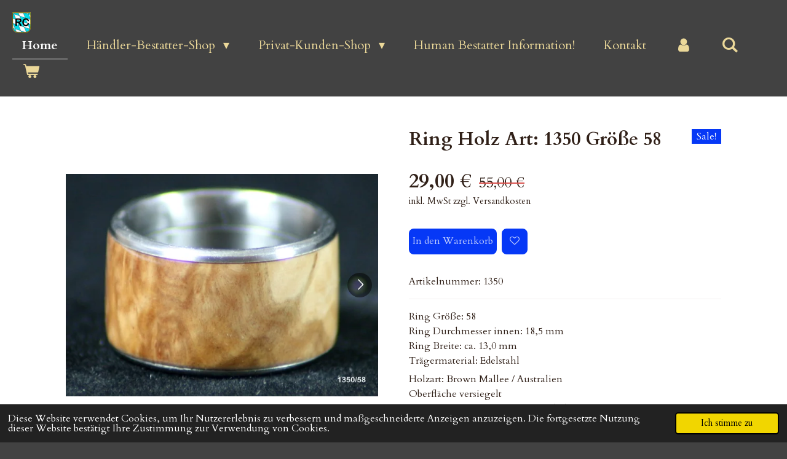

--- FILE ---
content_type: text/html; charset=UTF-8
request_url: https://www.xn--holzfrdieewigkeit-62b.de/product/9104082/ring-holz-art-1350-groesse-58
body_size: 12668
content:
<!DOCTYPE html>
<html lang="de">
    <head>
        <meta http-equiv="Content-Type" content="text/html; charset=utf-8">
        <meta name="viewport" content="width=device-width, initial-scale=1.0, maximum-scale=5.0">
        <meta http-equiv="X-UA-Compatible" content="IE=edge">
        <link rel="canonical" href="https://www.xn--holzfrdieewigkeit-62b.de/product/9104082/ring-holz-art-1350-groesse-58">
        <link rel="sitemap" type="application/xml" href="https://www.xn--holzfrdieewigkeit-62b.de/sitemap.xml">
        <meta property="og:title" content="Ring Holz Art: 1350 Größe 58 | HOLZ FÜR DIE EWIGKEIT">
        <meta property="og:url" content="https://www.xn--holzfrdieewigkeit-62b.de/product/9104082/ring-holz-art-1350-groesse-58">
        <base href="https://www.xn--holzfrdieewigkeit-62b.de/">
        <meta name="description" property="og:description" content="Ring Gr&amp;ouml;&amp;szlig;e: 58Ring Durchmesser innen: 18,5 mmRing Breite: ca. 13,0 mmTr&amp;auml;germaterial: Edelstahl
Holzart: Brown Mallee / AustralienOberfl&amp;auml;che versiegeltDas Etui ist im Lieferumfang enthalten!">
                <script nonce="e65a81480fa8d0f4d479395ac3f52341">
            
            window.JOUWWEB = window.JOUWWEB || {};
            window.JOUWWEB.application = window.JOUWWEB.application || {};
            window.JOUWWEB.application = {"backends":[{"domain":"jouwweb.nl","freeDomain":"jouwweb.site"},{"domain":"webador.com","freeDomain":"webadorsite.com"},{"domain":"webador.de","freeDomain":"webadorsite.com"},{"domain":"webador.fr","freeDomain":"webadorsite.com"},{"domain":"webador.es","freeDomain":"webadorsite.com"},{"domain":"webador.it","freeDomain":"webadorsite.com"},{"domain":"jouwweb.be","freeDomain":"jouwweb.site"},{"domain":"webador.ie","freeDomain":"webadorsite.com"},{"domain":"webador.co.uk","freeDomain":"webadorsite.com"},{"domain":"webador.at","freeDomain":"webadorsite.com"},{"domain":"webador.be","freeDomain":"webadorsite.com"},{"domain":"webador.ch","freeDomain":"webadorsite.com"},{"domain":"webador.ch","freeDomain":"webadorsite.com"},{"domain":"webador.mx","freeDomain":"webadorsite.com"},{"domain":"webador.com","freeDomain":"webadorsite.com"},{"domain":"webador.dk","freeDomain":"webadorsite.com"},{"domain":"webador.se","freeDomain":"webadorsite.com"},{"domain":"webador.no","freeDomain":"webadorsite.com"},{"domain":"webador.fi","freeDomain":"webadorsite.com"},{"domain":"webador.ca","freeDomain":"webadorsite.com"},{"domain":"webador.ca","freeDomain":"webadorsite.com"},{"domain":"webador.pl","freeDomain":"webadorsite.com"},{"domain":"webador.com.au","freeDomain":"webadorsite.com"},{"domain":"webador.nz","freeDomain":"webadorsite.com"}],"editorLocale":"de-DE","editorTimezone":"Europe\/Berlin","editorLanguage":"de","analytics4TrackingId":"G-E6PZPGE4QM","analyticsDimensions":[],"backendDomain":"www.webador.de","backendShortDomain":"webador.de","backendKey":"webador-de","freeWebsiteDomain":"webadorsite.com","noSsl":false,"build":{"reference":"da7f817"},"linkHostnames":["www.jouwweb.nl","www.webador.com","www.webador.de","www.webador.fr","www.webador.es","www.webador.it","www.jouwweb.be","www.webador.ie","www.webador.co.uk","www.webador.at","www.webador.be","www.webador.ch","fr.webador.ch","www.webador.mx","es.webador.com","www.webador.dk","www.webador.se","www.webador.no","www.webador.fi","www.webador.ca","fr.webador.ca","www.webador.pl","www.webador.com.au","www.webador.nz"],"assetsUrl":"https:\/\/assets.jwwb.nl","loginUrl":"https:\/\/www.webador.de\/anmelden","publishUrl":"https:\/\/www.webador.de\/v2\/website\/2930205\/publish-proxy","adminUserOrIp":false,"pricing":{"plans":{"lite":{"amount":"700","currency":"EUR"},"pro":{"amount":"1200","currency":"EUR"},"business":{"amount":"2400","currency":"EUR"}},"yearlyDiscount":{"price":{"amount":"0","currency":"EUR"},"ratio":0,"percent":"0\u00a0%","discountPrice":{"amount":"0","currency":"EUR"},"termPricePerMonth":{"amount":"0","currency":"EUR"},"termPricePerYear":{"amount":"0","currency":"EUR"}}},"hcUrl":{"add-product-variants":"https:\/\/help.webador.com\/hc\/de\/articles\/29426751649809","basic-vs-advanced-shipping":"https:\/\/help.webador.com\/hc\/de\/articles\/29426731685777","html-in-head":"https:\/\/help.webador.com\/hc\/de\/articles\/29426689990033","link-domain-name":"https:\/\/help.webador.com\/hc\/de\/articles\/29426688803345","optimize-for-mobile":"https:\/\/help.webador.com\/hc\/de\/articles\/29426707033617","seo":"https:\/\/help.webador.com\/hc\/de\/categories\/29387178511377","transfer-domain-name":"https:\/\/help.webador.com\/hc\/de\/articles\/29426715688209","website-not-secure":"https:\/\/help.webador.com\/hc\/de\/articles\/29426706659729"}};
            window.JOUWWEB.brand = {"type":"webador","name":"Webador","domain":"Webador.de","supportEmail":"support@webador.de"};
                    
                window.JOUWWEB = window.JOUWWEB || {};
                window.JOUWWEB.websiteRendering = {"locale":"de-DE","timezone":"Europe\/Berlin","routes":{"api\/upload\/product-field":"\/_api\/upload\/product-field","checkout\/cart":"\/cart","payment":"\/complete-order\/:publicOrderId","payment\/forward":"\/complete-order\/:publicOrderId\/forward","public-order":"\/order\/:publicOrderId","checkout\/authorize":"\/cart\/authorize\/:gateway","wishlist":"\/wishlist"}};
                                                    window.JOUWWEB.website = {"id":2930205,"locale":"de-DE","enabled":true,"title":"HOLZ F\u00dcR DIE EWIGKEIT","hasTitle":true,"roleOfLoggedInUser":null,"ownerLocale":"de-DE","plan":"business","freeWebsiteDomain":"webadorsite.com","backendKey":"webador-de","currency":"EUR","defaultLocale":"de-DE","url":"https:\/\/www.xn--holzfrdieewigkeit-62b.de\/","homepageSegmentId":11599498,"category":"webshop","isOffline":false,"isPublished":true,"locales":["de-DE"],"allowed":{"ads":false,"credits":true,"externalLinks":true,"slideshow":true,"customDefaultSlideshow":true,"hostedAlbums":true,"moderators":true,"mailboxQuota":10,"statisticsVisitors":true,"statisticsDetailed":true,"statisticsMonths":-1,"favicon":true,"password":true,"freeDomains":0,"freeMailAccounts":1,"canUseLanguages":false,"fileUpload":true,"legacyFontSize":false,"webshop":true,"products":-1,"imageText":false,"search":true,"audioUpload":true,"videoUpload":5000,"allowDangerousForms":false,"allowHtmlCode":true,"mobileBar":true,"sidebar":false,"poll":false,"allowCustomForms":true,"allowBusinessListing":true,"allowCustomAnalytics":true,"allowAccountingLink":true,"digitalProducts":true,"sitemapElement":false},"mobileBar":{"enabled":true,"theme":"accent","email":{"active":true,"value":"holzlebt-rc@web.de"},"location":{"active":true,"value":"Tannenfleckstra\u00dfe 48, Gr\u00f6benzell"},"phone":{"active":true,"value":"+4981426552228"},"whatsapp":{"active":false},"social":{"active":true,"network":"facebook","value":"undefined"}},"webshop":{"enabled":true,"currency":"EUR","taxEnabled":true,"taxInclusive":true,"vatDisclaimerVisible":true,"orderNotice":null,"orderConfirmation":null,"freeShipping":true,"freeShippingAmount":"500.00","shippingDisclaimerVisible":true,"pickupAllowed":false,"couponAllowed":false,"detailsPageAvailable":true,"socialMediaVisible":false,"termsPage":11686576,"termsPageUrl":"\/allgemeine-geschaeftsbedingungen","extraTerms":null,"pricingVisible":true,"orderButtonVisible":true,"shippingAdvanced":true,"shippingAdvancedBackEnd":true,"soldOutVisible":true,"backInStockNotificationEnabled":false,"canAddProducts":true,"nextOrderNumber":20455,"allowedServicePoints":[],"sendcloudConfigured":false,"sendcloudFallbackPublicKey":"a3d50033a59b4a598f1d7ce7e72aafdf","taxExemptionAllowed":true,"invoiceComment":null,"emptyCartVisible":true,"minimumOrderPrice":null,"productNumbersEnabled":true,"wishlistEnabled":true,"hideTaxOnCart":false},"isTreatedAsWebshop":true};                            window.JOUWWEB.cart = {"products":[],"coupon":null,"shippingCountryCode":null,"shippingChoice":null,"breakdown":[]};                            window.JOUWWEB.scripts = ["website-rendering\/webshop"];                        window.parent.JOUWWEB.colorPalette = window.JOUWWEB.colorPalette;
        </script>
                <title>Ring Holz Art: 1350 Größe 58 | HOLZ FÜR DIE EWIGKEIT</title>
                                            <link href="https://primary.jwwb.nl/public/o/v/x/temp-wffuyqluedcstoryllqk/touch-icon-iphone.png?bust=1669652641" rel="apple-touch-icon" sizes="60x60">                                                <link href="https://primary.jwwb.nl/public/o/v/x/temp-wffuyqluedcstoryllqk/touch-icon-ipad.png?bust=1669652641" rel="apple-touch-icon" sizes="76x76">                                                <link href="https://primary.jwwb.nl/public/o/v/x/temp-wffuyqluedcstoryllqk/touch-icon-iphone-retina.png?bust=1669652641" rel="apple-touch-icon" sizes="120x120">                                                <link href="https://primary.jwwb.nl/public/o/v/x/temp-wffuyqluedcstoryllqk/touch-icon-ipad-retina.png?bust=1669652641" rel="apple-touch-icon" sizes="152x152">                                                <link href="https://primary.jwwb.nl/public/o/v/x/temp-wffuyqluedcstoryllqk/favicon.png?bust=1669652641" rel="shortcut icon">                                                <link href="https://primary.jwwb.nl/public/o/v/x/temp-wffuyqluedcstoryllqk/favicon.png?bust=1669652641" rel="icon">                                        <meta property="og:image" content="https&#x3A;&#x2F;&#x2F;primary.jwwb.nl&#x2F;public&#x2F;o&#x2F;v&#x2F;x&#x2F;temp-wffuyqluedcstoryllqk&#x2F;o03kd2&#x2F;holzring1350-1jpg.jpg&#x3F;enable-io&#x3D;true&amp;enable&#x3D;upscale&amp;fit&#x3D;bounds&amp;width&#x3D;1200">
                    <meta property="og:image" content="https&#x3A;&#x2F;&#x2F;primary.jwwb.nl&#x2F;public&#x2F;o&#x2F;v&#x2F;x&#x2F;temp-wffuyqluedcstoryllqk&#x2F;aggcev&#x2F;holzring1350-2.jpg&#x3F;enable-io&#x3D;true&amp;enable&#x3D;upscale&amp;fit&#x3D;bounds&amp;width&#x3D;1200">
                    <meta property="og:image" content="https&#x3A;&#x2F;&#x2F;primary.jwwb.nl&#x2F;public&#x2F;o&#x2F;v&#x2F;x&#x2F;temp-wffuyqluedcstoryllqk&#x2F;4q6gew&#x2F;1ringetuijpg-10.jpg&#x3F;enable-io&#x3D;true&amp;enable&#x3D;upscale&amp;fit&#x3D;bounds&amp;width&#x3D;1200">
                                    <meta name="twitter:card" content="summary_large_image">
                        <meta property="twitter:image" content="https&#x3A;&#x2F;&#x2F;primary.jwwb.nl&#x2F;public&#x2F;o&#x2F;v&#x2F;x&#x2F;temp-wffuyqluedcstoryllqk&#x2F;o03kd2&#x2F;holzring1350-1jpg.jpg&#x3F;enable-io&#x3D;true&amp;enable&#x3D;upscale&amp;fit&#x3D;bounds&amp;width&#x3D;1200">
                                                    <script>document.addEventListener('contextmenu',function(e){e.preventDefault();e.stopPropagation();});document.addEventListener('copy',function(e){e.preventDefault();e.stopPropagation();});document.addEventListener('cut',function(e){e.preventDefault();e.stopPropagation();});</script><style>.jw-album-image img, .jw-element-image img { pointer-events: none; -webkit-touch-callout: none; }.pswp__share-tooltip .pswp__share--download { display: none; }</style>
                            <script src="https://www.googletagmanager.com/gtag/js?id=UA-40974310-1" nonce="e65a81480fa8d0f4d479395ac3f52341" data-turbo-track="reload" async></script>
<script src="https://plausible.io/js/script.manual.js" nonce="e65a81480fa8d0f4d479395ac3f52341" data-turbo-track="reload" defer data-domain="shard5.jouwweb.nl"></script>
<link rel="stylesheet" type="text/css" href="https://gfonts.jwwb.nl/css?display=fallback&amp;family=Cardo%3A400%2C700%2C400italic%2C700italic" nonce="e65a81480fa8d0f4d479395ac3f52341" data-turbo-track="dynamic">
<script src="https://assets.jwwb.nl/assets/build/website-rendering/de-DE.js?bust=bebfc15ff0c7ef191570" nonce="e65a81480fa8d0f4d479395ac3f52341" data-turbo-track="reload" defer></script>
<script src="https://assets.jwwb.nl/assets/website-rendering/runtime.d9e65c74d3b5e295ad0f.js?bust=5de238b33c4b1a20f3c0" nonce="e65a81480fa8d0f4d479395ac3f52341" data-turbo-track="reload" defer></script>
<script src="https://assets.jwwb.nl/assets/website-rendering/103.3d75ec3708e54af67f50.js?bust=cb0aa3c978e146edbd0d" nonce="e65a81480fa8d0f4d479395ac3f52341" data-turbo-track="reload" defer></script>
<script src="https://assets.jwwb.nl/assets/website-rendering/main.bcab55bcfe2c590dc3f8.js?bust=b6d9535978efcc7ec6e9" nonce="e65a81480fa8d0f4d479395ac3f52341" data-turbo-track="reload" defer></script>
<link rel="preload" href="https://assets.jwwb.nl/assets/website-rendering/styles.e3fbacb39e54ae23f98d.css?bust=0288a9a53dd3ec3062c5" as="style">
<link rel="preload" href="https://assets.jwwb.nl/assets/website-rendering/fonts/icons-website-rendering/font/website-rendering.woff2?bust=bd2797014f9452dadc8e" as="font" crossorigin>
<link rel="preconnect" href="https://gfonts.jwwb.nl">
<link rel="stylesheet" type="text/css" href="https://assets.jwwb.nl/assets/website-rendering/styles.e3fbacb39e54ae23f98d.css?bust=0288a9a53dd3ec3062c5" nonce="e65a81480fa8d0f4d479395ac3f52341" data-turbo-track="dynamic">
<link rel="preconnect" href="https://assets.jwwb.nl">
<link rel="preconnect" href="https://www.google-analytics.com">
<link rel="stylesheet" type="text/css" href="https://primary.jwwb.nl/public/o/v/x/temp-wffuyqluedcstoryllqk/style.css?bust=1768484230" nonce="e65a81480fa8d0f4d479395ac3f52341" data-turbo-track="dynamic">    </head>
    <body
        id="top"
        class="jw-is-no-slideshow jw-header-is-image jw-is-segment-product jw-is-frontend jw-is-no-sidebar jw-is-no-messagebar jw-is-no-touch-device jw-is-no-mobile"
                                    data-jouwweb-page="9104082"
                                                data-jouwweb-segment-id="9104082"
                                                data-jouwweb-segment-type="product"
                                                data-template-threshold="960"
                                                data-template-name="business-banner&#x7C;business-shop"
                            itemscope
        itemtype="https://schema.org/Product"
    >
                                    <meta itemprop="url" content="https://www.xn--holzfrdieewigkeit-62b.de/product/9104082/ring-holz-art-1350-groesse-58">
        <div class="jw-background"></div>
        <div class="jw-body">
            <div class="jw-mobile-menu jw-mobile-is-logo js-mobile-menu">
            <button
            type="button"
            class="jw-mobile-menu__button jw-mobile-toggle"
            aria-label="Menü anzeigen"
        >
            <span class="jw-icon-burger"></span>
        </button>
        <div class="jw-mobile-header jw-mobile-header--image">
        <a            class="jw-mobile-header-content"
                            href="/"
                        >
                            <img class="jw-mobile-logo jw-mobile-logo--square" src="https://primary.jwwb.nl/public/o/v/x/temp-wffuyqluedcstoryllqk/mi29x2/wappenneupngbearbeitet201222.png?enable-io=true&amp;enable=upscale&amp;height=70" srcset="https://primary.jwwb.nl/public/o/v/x/temp-wffuyqluedcstoryllqk/mi29x2/wappenneupngbearbeitet201222.png?enable-io=true&amp;enable=upscale&amp;height=70 1x, https://primary.jwwb.nl/public/o/v/x/temp-wffuyqluedcstoryllqk/mi29x2/wappenneupngbearbeitet201222.png?enable-io=true&amp;enable=upscale&amp;height=140&amp;quality=70 2x" alt="HOLZ FÜR DIE EWIGKEIT" title="HOLZ FÜR DIE EWIGKEIT">                                </a>
    </div>

        <a
        href="/cart"
        class="jw-mobile-menu__button jw-mobile-header-cart">
        <span class="jw-icon-badge-wrapper">
            <span class="website-rendering-icon-basket"></span>
            <span class="jw-icon-badge hidden"></span>
        </span>
    </a>
    
    </div>
    <div class="jw-mobile-menu-search jw-mobile-menu-search--hidden">
        <form
            action="/search"
            method="get"
            class="jw-mobile-menu-search__box"
        >
            <input
                type="text"
                name="q"
                value=""
                placeholder="Suche..."
                class="jw-mobile-menu-search__input"
            >
            <button type="submit" class="jw-btn jw-btn--style-flat jw-mobile-menu-search__button">
                <span class="website-rendering-icon-search"></span>
            </button>
            <button type="button" class="jw-btn jw-btn--style-flat jw-mobile-menu-search__button js-cancel-search">
                <span class="website-rendering-icon-cancel"></span>
            </button>
        </form>
    </div>
            <script nonce="e65a81480fa8d0f4d479395ac3f52341">
    JOUWWEB.templateConfig = {
        header: {
            mobileSelector: '.jw-mobile-menu',
            updatePusher: function (headerHeight, state) {
                $('.jw-menu-clone').css('top', headerHeight);
            },
        },
    };
</script>
<header class="header-wrap js-topbar-content-container">
    <div class="header">
        <div class="jw-header-logo">
            <div
    id="jw-header-image-container"
    class="jw-header jw-header-image jw-header-image-toggle"
    style="flex-basis: 30px; max-width: 30px; flex-shrink: 1;"
>
            <a href="/">
        <img id="jw-header-image" data-image-id="73419036" srcset="https://primary.jwwb.nl/public/o/v/x/temp-wffuyqluedcstoryllqk/mi29x2/wappenneupngbearbeitet201222.png?enable-io=true&amp;width=30 30w, https://primary.jwwb.nl/public/o/v/x/temp-wffuyqluedcstoryllqk/mi29x2/wappenneupngbearbeitet201222.png?enable-io=true&amp;width=60 60w" class="jw-header-image" title="HOLZ FÜR DIE EWIGKEIT" style="max-height: 80px;" sizes="30px" width="30" height="33" intrinsicsize="30.00 x 33.00" alt="HOLZ FÜR DIE EWIGKEIT">                </a>
    </div>
        <div
    class="jw-header jw-header-title-container jw-header-text jw-header-text-toggle"
    data-stylable="true"
>
    <a        id="jw-header-title"
        class="jw-header-title"
                    href="/"
            >
        HOLZ FÜR DIE EWIGKEIT    </a>
</div>
</div>
    </div>
    <nav class="menu jw-menu-copy">
        <ul
    id="jw-menu"
    class="jw-menu jw-menu-horizontal"
            >
            <li
    class="jw-menu-item jw-menu-is-active"
>
        <a        class="jw-menu-link js-active-menu-item"
        href="/"                                            data-page-link-id="11599498"
                            >
                <span class="">
            Home        </span>
            </a>
                </li>
            <li
    class="jw-menu-item jw-menu-has-submenu"
>
        <a        class="jw-menu-link"
        href="/haendler-bestatter-shop"                                            data-page-link-id="11778578"
                            >
                <span class="">
            Händler-Bestatter-Shop        </span>
                    <span class="jw-arrow jw-arrow-toplevel"></span>
            </a>
                    <ul
            class="jw-submenu"
                    >
                            <li
    class="jw-menu-item jw-menu-has-submenu"
>
        <a        class="jw-menu-link"
        href="/haendler-bestatter-shop/tier-urnen-1"                                            data-page-link-id="11695646"
                            >
                <span class="">
            Tier Urnen        </span>
                    <span class="jw-arrow"></span>
            </a>
                    <ul
            class="jw-submenu"
                    >
                            <li
    class="jw-menu-item"
>
        <a        class="jw-menu-link"
        href="/haendler-bestatter-shop/tier-urnen-1/tiere-bis-7-kg-1"                                            data-page-link-id="11695608"
                            >
                <span class="">
            Tiere bis 7 Kg.        </span>
            </a>
                </li>
                            <li
    class="jw-menu-item"
>
        <a        class="jw-menu-link"
        href="/haendler-bestatter-shop/tier-urnen-1/tiere-bis-10-kg"                                            data-page-link-id="11687583"
                            >
                <span class="">
            Tiere bis 10 Kg.        </span>
            </a>
                </li>
                            <li
    class="jw-menu-item"
>
        <a        class="jw-menu-link"
        href="/haendler-bestatter-shop/tier-urnen-1/tiere-bis-25-kg-1"                                            data-page-link-id="11695610"
                            >
                <span class="">
            Tiere bis 25 Kg.        </span>
            </a>
                </li>
                            <li
    class="jw-menu-item"
>
        <a        class="jw-menu-link"
        href="/haendler-bestatter-shop/tier-urnen-1/tiere-bis-40-kg-1"                                            data-page-link-id="11695615"
                            >
                <span class="">
            Tiere bis 40 Kg.        </span>
            </a>
                </li>
                            <li
    class="jw-menu-item"
>
        <a        class="jw-menu-link"
        href="/haendler-bestatter-shop/tier-urnen-1/tiere-bis-50-kg"                                            data-page-link-id="11695621"
                            >
                <span class="">
            Tiere bis 50 Kg.        </span>
            </a>
                </li>
                            <li
    class="jw-menu-item"
>
        <a        class="jw-menu-link"
        href="/haendler-bestatter-shop/tier-urnen-1/tiere-bis-60-kg-1"                                            data-page-link-id="11695623"
                            >
                <span class="">
            Tiere bis 60 Kg.        </span>
            </a>
                </li>
                            <li
    class="jw-menu-item"
>
        <a        class="jw-menu-link"
        href="/haendler-bestatter-shop/tier-urnen-1/tiere-ab-60-kg-1"                                            data-page-link-id="11695625"
                            >
                <span class="">
            Tiere ab 60 Kg.        </span>
            </a>
                </li>
                            <li
    class="jw-menu-item"
>
        <a        class="jw-menu-link"
        href="/haendler-bestatter-shop/tier-urnen-1/die-etwas-anderen-aschegfaesse"                                            data-page-link-id="11695628"
                            >
                <span class="">
            Die etwas anderen Aschegfäße        </span>
            </a>
                </li>
                    </ul>
        </li>
                            <li
    class="jw-menu-item"
>
        <a        class="jw-menu-link"
        href="/haendler-bestatter-shop/laser-gravur-h"                                            data-page-link-id="16501387"
                            >
                <span class="">
            Laser Gravur H        </span>
            </a>
                </li>
                    </ul>
        </li>
            <li
    class="jw-menu-item jw-menu-has-submenu"
>
        <a        class="jw-menu-link"
        href="/privat-kunden-shop"                                            data-page-link-id="11620967"
                            >
                <span class="">
            Privat-Kunden-Shop        </span>
                    <span class="jw-arrow jw-arrow-toplevel"></span>
            </a>
                    <ul
            class="jw-submenu"
                    >
                            <li
    class="jw-menu-item jw-menu-has-submenu"
>
        <a        class="jw-menu-link"
        href="/privat-kunden-shop/tier-urnen"                                            data-page-link-id="11621024"
                            >
                <span class="">
            Tier Urnen        </span>
                    <span class="jw-arrow"></span>
            </a>
                    <ul
            class="jw-submenu"
                    >
                            <li
    class="jw-menu-item"
>
        <a        class="jw-menu-link"
        href="/privat-kunden-shop/tier-urnen/tiere-bis-7-kg"                                            data-page-link-id="11621061"
                            >
                <span class="">
            Tiere bis 7 Kg.        </span>
            </a>
                </li>
                            <li
    class="jw-menu-item"
>
        <a        class="jw-menu-link"
        href="/privat-kunden-shop/tier-urnen/tiere-bis-10-kg-1"                                            data-page-link-id="11621073"
                            >
                <span class="">
            Tiere bis 10 Kg.        </span>
            </a>
                </li>
                            <li
    class="jw-menu-item"
>
        <a        class="jw-menu-link"
        href="/privat-kunden-shop/tier-urnen/tiere-bis-25-kg"                                            data-page-link-id="11621089"
                            >
                <span class="">
            Tiere bis 25 Kg.        </span>
            </a>
                </li>
                            <li
    class="jw-menu-item"
>
        <a        class="jw-menu-link"
        href="/privat-kunden-shop/tier-urnen/tiere-bis-40-kg"                                            data-page-link-id="11621080"
                            >
                <span class="">
            Tiere bis 40 Kg.        </span>
            </a>
                </li>
                            <li
    class="jw-menu-item"
>
        <a        class="jw-menu-link"
        href="/privat-kunden-shop/tier-urnen/tiere-bis-50-kg-1"                                            data-page-link-id="11621111"
                            >
                <span class="">
            Tiere bis 50 Kg.        </span>
            </a>
                </li>
                            <li
    class="jw-menu-item"
>
        <a        class="jw-menu-link"
        href="/privat-kunden-shop/tier-urnen/tiere-bis-60-kg"                                            data-page-link-id="11621104"
                            >
                <span class="">
            Tiere bis 60 Kg.        </span>
            </a>
                </li>
                            <li
    class="jw-menu-item"
>
        <a        class="jw-menu-link"
        href="/privat-kunden-shop/tier-urnen/tiere-ab-60-kg"                                            data-page-link-id="11621129"
                            >
                <span class="">
            Tiere ab 60 Kg.        </span>
            </a>
                </li>
                            <li
    class="jw-menu-item"
>
        <a        class="jw-menu-link"
        href="/privat-kunden-shop/tier-urnen/die-etwas-anderen-aschegefaesse"                                            data-page-link-id="11621143"
                            >
                <span class="">
            Die etwas anderen Aschegefäße        </span>
            </a>
                </li>
                    </ul>
        </li>
                            <li
    class="jw-menu-item jw-menu-has-submenu"
>
        <a        class="jw-menu-link"
        href="/privat-kunden-shop/human-urnen"                                            data-page-link-id="16692675"
                            >
                <span class="">
            Human Urnen        </span>
                    <span class="jw-arrow"></span>
            </a>
                    <ul
            class="jw-submenu"
                    >
                            <li
    class="jw-menu-item"
>
        <a        class="jw-menu-link"
        href="/privat-kunden-shop/human-urnen/urnen"                                            data-page-link-id="11622369"
                            >
                <span class="">
            Urnen        </span>
            </a>
                </li>
                            <li
    class="jw-menu-item"
>
        <a        class="jw-menu-link"
        href="/privat-kunden-shop/human-urnen/gedanken-zur-eigenen-urne"                                            data-page-link-id="16692785"
                            >
                <span class="">
            Gedanken zur eigenen Urne        </span>
            </a>
                </li>
                    </ul>
        </li>
                            <li
    class="jw-menu-item"
>
        <a        class="jw-menu-link"
        href="/privat-kunden-shop/laser-gravur"                                            data-page-link-id="14321035"
                            >
                <span class="">
            Laser Gravur        </span>
            </a>
                </li>
                            <li
    class="jw-menu-item jw-menu-has-submenu"
>
        <a        class="jw-menu-link"
        href="/privat-kunden-shop/holzschalen-schreiber-sonstiges"                                            data-page-link-id="11850795"
                            >
                <span class="">
            Holzschalen / Schreiber / Sonstiges        </span>
                    <span class="jw-arrow"></span>
            </a>
                    <ul
            class="jw-submenu"
                    >
                            <li
    class="jw-menu-item"
>
        <a        class="jw-menu-link"
        href="/privat-kunden-shop/holzschalen-schreiber-sonstiges/holzschalen"                                            data-page-link-id="11862213"
                            >
                <span class="">
            Holzschalen        </span>
            </a>
                </li>
                            <li
    class="jw-menu-item jw-menu-has-submenu"
>
        <a        class="jw-menu-link"
        href="/privat-kunden-shop/holzschalen-schreiber-sonstiges/schreibgeraete"                                            data-page-link-id="11862248"
                            >
                <span class="">
            Schreibgeräte        </span>
                    <span class="jw-arrow"></span>
            </a>
                    <ul
            class="jw-submenu"
                    >
                            <li
    class="jw-menu-item"
>
        <a        class="jw-menu-link"
        href="/privat-kunden-shop/holzschalen-schreiber-sonstiges/schreibgeraete/fueller"                                            data-page-link-id="11862231"
                            >
                <span class="">
            Füller        </span>
            </a>
                </li>
                            <li
    class="jw-menu-item"
>
        <a        class="jw-menu-link"
        href="/privat-kunden-shop/holzschalen-schreiber-sonstiges/schreibgeraete/rollerball"                                            data-page-link-id="11862261"
                            >
                <span class="">
            Rollerball        </span>
            </a>
                </li>
                            <li
    class="jw-menu-item"
>
        <a        class="jw-menu-link"
        href="/privat-kunden-shop/holzschalen-schreiber-sonstiges/schreibgeraete/kugelschreiber"                                            data-page-link-id="11862259"
                            >
                <span class="">
            Kugelschreiber        </span>
            </a>
                </li>
                            <li
    class="jw-menu-item"
>
        <a        class="jw-menu-link"
        href="/privat-kunden-shop/holzschalen-schreiber-sonstiges/schreibgeraete/feinmienen-fallminen-bleistifte"                                            data-page-link-id="11864718"
                            >
                <span class="">
            Feinmienen &amp; Fallminen Bleistifte        </span>
            </a>
                </li>
                            <li
    class="jw-menu-item"
>
        <a        class="jw-menu-link"
        href="/privat-kunden-shop/holzschalen-schreiber-sonstiges/schreibgeraete/zubehoer-schreibgeraete"                                            data-page-link-id="11877619"
                            >
                <span class="">
            Zubehör Schreibgeräte        </span>
            </a>
                </li>
                    </ul>
        </li>
                            <li
    class="jw-menu-item jw-menu-has-submenu"
>
        <a        class="jw-menu-link"
        href="/privat-kunden-shop/holzschalen-schreiber-sonstiges/sonstige-arbeiten"                                            data-page-link-id="11862701"
                            >
                <span class="">
            Sonstige Arbeiten        </span>
                    <span class="jw-arrow"></span>
            </a>
                    <ul
            class="jw-submenu"
                    >
                            <li
    class="jw-menu-item"
>
        <a        class="jw-menu-link"
        href="/privat-kunden-shop/holzschalen-schreiber-sonstiges/sonstige-arbeiten/ringe-holz-edelstahl"                                            data-page-link-id="11870202"
                            >
                <span class="">
            Ringe Holz / Edelstahl        </span>
            </a>
                </li>
                            <li
    class="jw-menu-item"
>
        <a        class="jw-menu-link"
        href="/privat-kunden-shop/holzschalen-schreiber-sonstiges/sonstige-arbeiten/dies-das"                                            data-page-link-id="11870274"
                            >
                <span class="">
            Dies &amp; Das        </span>
            </a>
                </li>
                    </ul>
        </li>
                    </ul>
        </li>
                    </ul>
        </li>
            <li
    class="jw-menu-item"
>
        <a        class="jw-menu-link"
        href="/human-bestatter-information"                                            data-page-link-id="27061014"
                            >
                <span class="">
            Human Bestatter Information!        </span>
            </a>
                </li>
            <li
    class="jw-menu-item"
>
        <a        class="jw-menu-link"
        href="/kontakt"                                            data-page-link-id="11620753"
                            >
                <span class="">
            Kontakt        </span>
            </a>
                </li>
            <li
    class="jw-menu-item"
>
        <a        class="jw-menu-link jw-menu-link--icon"
        href="/account"                                                            title="Konto"
            >
                                <span class="website-rendering-icon-user"></span>
                            <span class="hidden-desktop-horizontal-menu">
            Konto        </span>
            </a>
                </li>
            <li
    class="jw-menu-item jw-menu-search-item"
>
        <button        class="jw-menu-link jw-menu-link--icon jw-text-button"
                                                                    title="Suche"
            >
                                <span class="website-rendering-icon-search"></span>
                            <span class="hidden-desktop-horizontal-menu">
            Suche        </span>
            </button>
                
            <div class="jw-popover-container jw-popover-container--inline is-hidden">
                <div class="jw-popover-backdrop"></div>
                <div class="jw-popover">
                    <div class="jw-popover__arrow"></div>
                    <div class="jw-popover__content jw-section-white">
                        <form  class="jw-search" action="/search" method="get">
                            
                            <input class="jw-search__input" type="text" name="q" value="" placeholder="Suche..." >
                            <button class="jw-search__submit" type="submit">
                                <span class="website-rendering-icon-search"></span>
                            </button>
                        </form>
                    </div>
                </div>
            </div>
                        </li>
            <li
    class="jw-menu-item jw-menu-wishlist-item js-menu-wishlist-item jw-menu-wishlist-item--hidden"
>
        <a        class="jw-menu-link jw-menu-link--icon"
        href="/wishlist"                                                            title="Wunschliste"
            >
                                    <span class="jw-icon-badge-wrapper">
                        <span class="website-rendering-icon-heart"></span>
                                            <span class="jw-icon-badge hidden">
                    0                </span>
                            <span class="hidden-desktop-horizontal-menu">
            Wunschliste        </span>
            </a>
                </li>
            <li
    class="jw-menu-item js-menu-cart-item "
>
        <a        class="jw-menu-link jw-menu-link--icon"
        href="/cart"                                                            title="Warenkorb"
            >
                                    <span class="jw-icon-badge-wrapper">
                        <span class="website-rendering-icon-basket"></span>
                                            <span class="jw-icon-badge hidden">
                    0                </span>
                            <span class="hidden-desktop-horizontal-menu">
            Warenkorb        </span>
            </a>
                </li>
    
    </ul>

    <script nonce="e65a81480fa8d0f4d479395ac3f52341" id="jw-mobile-menu-template" type="text/template">
        <ul id="jw-menu" class="jw-menu jw-menu-horizontal jw-menu-spacing--mobile-bar">
                            <li
    class="jw-menu-item jw-menu-search-item"
>
                
                 <li class="jw-menu-item jw-mobile-menu-search-item">
                    <form class="jw-search" action="/search" method="get">
                        <input class="jw-search__input" type="text" name="q" value="" placeholder="Suche...">
                        <button class="jw-search__submit" type="submit">
                            <span class="website-rendering-icon-search"></span>
                        </button>
                    </form>
                </li>
                        </li>
                            <li
    class="jw-menu-item jw-menu-is-active"
>
        <a        class="jw-menu-link js-active-menu-item"
        href="/"                                            data-page-link-id="11599498"
                            >
                <span class="">
            Home        </span>
            </a>
                </li>
                            <li
    class="jw-menu-item jw-menu-has-submenu"
>
        <a        class="jw-menu-link"
        href="/haendler-bestatter-shop"                                            data-page-link-id="11778578"
                            >
                <span class="">
            Händler-Bestatter-Shop        </span>
                    <span class="jw-arrow jw-arrow-toplevel"></span>
            </a>
                    <ul
            class="jw-submenu"
                    >
                            <li
    class="jw-menu-item jw-menu-has-submenu"
>
        <a        class="jw-menu-link"
        href="/haendler-bestatter-shop/tier-urnen-1"                                            data-page-link-id="11695646"
                            >
                <span class="">
            Tier Urnen        </span>
                    <span class="jw-arrow"></span>
            </a>
                    <ul
            class="jw-submenu"
                    >
                            <li
    class="jw-menu-item"
>
        <a        class="jw-menu-link"
        href="/haendler-bestatter-shop/tier-urnen-1/tiere-bis-7-kg-1"                                            data-page-link-id="11695608"
                            >
                <span class="">
            Tiere bis 7 Kg.        </span>
            </a>
                </li>
                            <li
    class="jw-menu-item"
>
        <a        class="jw-menu-link"
        href="/haendler-bestatter-shop/tier-urnen-1/tiere-bis-10-kg"                                            data-page-link-id="11687583"
                            >
                <span class="">
            Tiere bis 10 Kg.        </span>
            </a>
                </li>
                            <li
    class="jw-menu-item"
>
        <a        class="jw-menu-link"
        href="/haendler-bestatter-shop/tier-urnen-1/tiere-bis-25-kg-1"                                            data-page-link-id="11695610"
                            >
                <span class="">
            Tiere bis 25 Kg.        </span>
            </a>
                </li>
                            <li
    class="jw-menu-item"
>
        <a        class="jw-menu-link"
        href="/haendler-bestatter-shop/tier-urnen-1/tiere-bis-40-kg-1"                                            data-page-link-id="11695615"
                            >
                <span class="">
            Tiere bis 40 Kg.        </span>
            </a>
                </li>
                            <li
    class="jw-menu-item"
>
        <a        class="jw-menu-link"
        href="/haendler-bestatter-shop/tier-urnen-1/tiere-bis-50-kg"                                            data-page-link-id="11695621"
                            >
                <span class="">
            Tiere bis 50 Kg.        </span>
            </a>
                </li>
                            <li
    class="jw-menu-item"
>
        <a        class="jw-menu-link"
        href="/haendler-bestatter-shop/tier-urnen-1/tiere-bis-60-kg-1"                                            data-page-link-id="11695623"
                            >
                <span class="">
            Tiere bis 60 Kg.        </span>
            </a>
                </li>
                            <li
    class="jw-menu-item"
>
        <a        class="jw-menu-link"
        href="/haendler-bestatter-shop/tier-urnen-1/tiere-ab-60-kg-1"                                            data-page-link-id="11695625"
                            >
                <span class="">
            Tiere ab 60 Kg.        </span>
            </a>
                </li>
                            <li
    class="jw-menu-item"
>
        <a        class="jw-menu-link"
        href="/haendler-bestatter-shop/tier-urnen-1/die-etwas-anderen-aschegfaesse"                                            data-page-link-id="11695628"
                            >
                <span class="">
            Die etwas anderen Aschegfäße        </span>
            </a>
                </li>
                    </ul>
        </li>
                            <li
    class="jw-menu-item"
>
        <a        class="jw-menu-link"
        href="/haendler-bestatter-shop/laser-gravur-h"                                            data-page-link-id="16501387"
                            >
                <span class="">
            Laser Gravur H        </span>
            </a>
                </li>
                    </ul>
        </li>
                            <li
    class="jw-menu-item jw-menu-has-submenu"
>
        <a        class="jw-menu-link"
        href="/privat-kunden-shop"                                            data-page-link-id="11620967"
                            >
                <span class="">
            Privat-Kunden-Shop        </span>
                    <span class="jw-arrow jw-arrow-toplevel"></span>
            </a>
                    <ul
            class="jw-submenu"
                    >
                            <li
    class="jw-menu-item jw-menu-has-submenu"
>
        <a        class="jw-menu-link"
        href="/privat-kunden-shop/tier-urnen"                                            data-page-link-id="11621024"
                            >
                <span class="">
            Tier Urnen        </span>
                    <span class="jw-arrow"></span>
            </a>
                    <ul
            class="jw-submenu"
                    >
                            <li
    class="jw-menu-item"
>
        <a        class="jw-menu-link"
        href="/privat-kunden-shop/tier-urnen/tiere-bis-7-kg"                                            data-page-link-id="11621061"
                            >
                <span class="">
            Tiere bis 7 Kg.        </span>
            </a>
                </li>
                            <li
    class="jw-menu-item"
>
        <a        class="jw-menu-link"
        href="/privat-kunden-shop/tier-urnen/tiere-bis-10-kg-1"                                            data-page-link-id="11621073"
                            >
                <span class="">
            Tiere bis 10 Kg.        </span>
            </a>
                </li>
                            <li
    class="jw-menu-item"
>
        <a        class="jw-menu-link"
        href="/privat-kunden-shop/tier-urnen/tiere-bis-25-kg"                                            data-page-link-id="11621089"
                            >
                <span class="">
            Tiere bis 25 Kg.        </span>
            </a>
                </li>
                            <li
    class="jw-menu-item"
>
        <a        class="jw-menu-link"
        href="/privat-kunden-shop/tier-urnen/tiere-bis-40-kg"                                            data-page-link-id="11621080"
                            >
                <span class="">
            Tiere bis 40 Kg.        </span>
            </a>
                </li>
                            <li
    class="jw-menu-item"
>
        <a        class="jw-menu-link"
        href="/privat-kunden-shop/tier-urnen/tiere-bis-50-kg-1"                                            data-page-link-id="11621111"
                            >
                <span class="">
            Tiere bis 50 Kg.        </span>
            </a>
                </li>
                            <li
    class="jw-menu-item"
>
        <a        class="jw-menu-link"
        href="/privat-kunden-shop/tier-urnen/tiere-bis-60-kg"                                            data-page-link-id="11621104"
                            >
                <span class="">
            Tiere bis 60 Kg.        </span>
            </a>
                </li>
                            <li
    class="jw-menu-item"
>
        <a        class="jw-menu-link"
        href="/privat-kunden-shop/tier-urnen/tiere-ab-60-kg"                                            data-page-link-id="11621129"
                            >
                <span class="">
            Tiere ab 60 Kg.        </span>
            </a>
                </li>
                            <li
    class="jw-menu-item"
>
        <a        class="jw-menu-link"
        href="/privat-kunden-shop/tier-urnen/die-etwas-anderen-aschegefaesse"                                            data-page-link-id="11621143"
                            >
                <span class="">
            Die etwas anderen Aschegefäße        </span>
            </a>
                </li>
                    </ul>
        </li>
                            <li
    class="jw-menu-item jw-menu-has-submenu"
>
        <a        class="jw-menu-link"
        href="/privat-kunden-shop/human-urnen"                                            data-page-link-id="16692675"
                            >
                <span class="">
            Human Urnen        </span>
                    <span class="jw-arrow"></span>
            </a>
                    <ul
            class="jw-submenu"
                    >
                            <li
    class="jw-menu-item"
>
        <a        class="jw-menu-link"
        href="/privat-kunden-shop/human-urnen/urnen"                                            data-page-link-id="11622369"
                            >
                <span class="">
            Urnen        </span>
            </a>
                </li>
                            <li
    class="jw-menu-item"
>
        <a        class="jw-menu-link"
        href="/privat-kunden-shop/human-urnen/gedanken-zur-eigenen-urne"                                            data-page-link-id="16692785"
                            >
                <span class="">
            Gedanken zur eigenen Urne        </span>
            </a>
                </li>
                    </ul>
        </li>
                            <li
    class="jw-menu-item"
>
        <a        class="jw-menu-link"
        href="/privat-kunden-shop/laser-gravur"                                            data-page-link-id="14321035"
                            >
                <span class="">
            Laser Gravur        </span>
            </a>
                </li>
                            <li
    class="jw-menu-item jw-menu-has-submenu"
>
        <a        class="jw-menu-link"
        href="/privat-kunden-shop/holzschalen-schreiber-sonstiges"                                            data-page-link-id="11850795"
                            >
                <span class="">
            Holzschalen / Schreiber / Sonstiges        </span>
                    <span class="jw-arrow"></span>
            </a>
                    <ul
            class="jw-submenu"
                    >
                            <li
    class="jw-menu-item"
>
        <a        class="jw-menu-link"
        href="/privat-kunden-shop/holzschalen-schreiber-sonstiges/holzschalen"                                            data-page-link-id="11862213"
                            >
                <span class="">
            Holzschalen        </span>
            </a>
                </li>
                            <li
    class="jw-menu-item jw-menu-has-submenu"
>
        <a        class="jw-menu-link"
        href="/privat-kunden-shop/holzschalen-schreiber-sonstiges/schreibgeraete"                                            data-page-link-id="11862248"
                            >
                <span class="">
            Schreibgeräte        </span>
                    <span class="jw-arrow"></span>
            </a>
                    <ul
            class="jw-submenu"
                    >
                            <li
    class="jw-menu-item"
>
        <a        class="jw-menu-link"
        href="/privat-kunden-shop/holzschalen-schreiber-sonstiges/schreibgeraete/fueller"                                            data-page-link-id="11862231"
                            >
                <span class="">
            Füller        </span>
            </a>
                </li>
                            <li
    class="jw-menu-item"
>
        <a        class="jw-menu-link"
        href="/privat-kunden-shop/holzschalen-schreiber-sonstiges/schreibgeraete/rollerball"                                            data-page-link-id="11862261"
                            >
                <span class="">
            Rollerball        </span>
            </a>
                </li>
                            <li
    class="jw-menu-item"
>
        <a        class="jw-menu-link"
        href="/privat-kunden-shop/holzschalen-schreiber-sonstiges/schreibgeraete/kugelschreiber"                                            data-page-link-id="11862259"
                            >
                <span class="">
            Kugelschreiber        </span>
            </a>
                </li>
                            <li
    class="jw-menu-item"
>
        <a        class="jw-menu-link"
        href="/privat-kunden-shop/holzschalen-schreiber-sonstiges/schreibgeraete/feinmienen-fallminen-bleistifte"                                            data-page-link-id="11864718"
                            >
                <span class="">
            Feinmienen &amp; Fallminen Bleistifte        </span>
            </a>
                </li>
                            <li
    class="jw-menu-item"
>
        <a        class="jw-menu-link"
        href="/privat-kunden-shop/holzschalen-schreiber-sonstiges/schreibgeraete/zubehoer-schreibgeraete"                                            data-page-link-id="11877619"
                            >
                <span class="">
            Zubehör Schreibgeräte        </span>
            </a>
                </li>
                    </ul>
        </li>
                            <li
    class="jw-menu-item jw-menu-has-submenu"
>
        <a        class="jw-menu-link"
        href="/privat-kunden-shop/holzschalen-schreiber-sonstiges/sonstige-arbeiten"                                            data-page-link-id="11862701"
                            >
                <span class="">
            Sonstige Arbeiten        </span>
                    <span class="jw-arrow"></span>
            </a>
                    <ul
            class="jw-submenu"
                    >
                            <li
    class="jw-menu-item"
>
        <a        class="jw-menu-link"
        href="/privat-kunden-shop/holzschalen-schreiber-sonstiges/sonstige-arbeiten/ringe-holz-edelstahl"                                            data-page-link-id="11870202"
                            >
                <span class="">
            Ringe Holz / Edelstahl        </span>
            </a>
                </li>
                            <li
    class="jw-menu-item"
>
        <a        class="jw-menu-link"
        href="/privat-kunden-shop/holzschalen-schreiber-sonstiges/sonstige-arbeiten/dies-das"                                            data-page-link-id="11870274"
                            >
                <span class="">
            Dies &amp; Das        </span>
            </a>
                </li>
                    </ul>
        </li>
                    </ul>
        </li>
                    </ul>
        </li>
                            <li
    class="jw-menu-item"
>
        <a        class="jw-menu-link"
        href="/human-bestatter-information"                                            data-page-link-id="27061014"
                            >
                <span class="">
            Human Bestatter Information!        </span>
            </a>
                </li>
                            <li
    class="jw-menu-item"
>
        <a        class="jw-menu-link"
        href="/kontakt"                                            data-page-link-id="11620753"
                            >
                <span class="">
            Kontakt        </span>
            </a>
                </li>
                            <li
    class="jw-menu-item"
>
        <a        class="jw-menu-link jw-menu-link--icon"
        href="/account"                                                            title="Konto"
            >
                                <span class="website-rendering-icon-user"></span>
                            <span class="hidden-desktop-horizontal-menu">
            Konto        </span>
            </a>
                </li>
                            <li
    class="jw-menu-item jw-menu-wishlist-item js-menu-wishlist-item jw-menu-wishlist-item--hidden"
>
        <a        class="jw-menu-link jw-menu-link--icon"
        href="/wishlist"                                                            title="Wunschliste"
            >
                                    <span class="jw-icon-badge-wrapper">
                        <span class="website-rendering-icon-heart"></span>
                                            <span class="jw-icon-badge hidden">
                    0                </span>
                            <span class="hidden-desktop-horizontal-menu">
            Wunschliste        </span>
            </a>
                </li>
            
                    </ul>
    </script>
    </nav>
</header>
<div class="main-content">
    
<main class="block-content">
    <div data-section-name="content" class="jw-section jw-section-content jw-responsive">
        <div class="jw-strip jw-strip--default jw-strip--style-color jw-strip--primary jw-strip--color-default jw-strip--padding-start"><div class="jw-strip__content-container"><div class="jw-strip__content jw-responsive">    
                        <div
        class="product-page js-product-container"
        data-webshop-product="&#x7B;&quot;id&quot;&#x3A;9104082,&quot;title&quot;&#x3A;&quot;Ring&#x20;Holz&#x20;Art&#x3A;&#x20;1350&#x20;Gr&#x5C;u00f6&#x5C;u00dfe&#x20;58&quot;,&quot;url&quot;&#x3A;&quot;&#x5C;&#x2F;product&#x5C;&#x2F;9104082&#x5C;&#x2F;ring-holz-art-1350-groesse-58&quot;,&quot;variants&quot;&#x3A;&#x5B;&#x7B;&quot;id&quot;&#x3A;30487258,&quot;stock&quot;&#x3A;1,&quot;limited&quot;&#x3A;true,&quot;propertyValueIds&quot;&#x3A;&#x5B;&#x5D;,&quot;productNumber&quot;&#x3A;&quot;1350&quot;&#x7D;&#x5D;,&quot;image&quot;&#x3A;&#x7B;&quot;id&quot;&#x3A;73211196,&quot;url&quot;&#x3A;&quot;https&#x3A;&#x5C;&#x2F;&#x5C;&#x2F;primary.jwwb.nl&#x5C;&#x2F;public&#x5C;&#x2F;o&#x5C;&#x2F;v&#x5C;&#x2F;x&#x5C;&#x2F;temp-wffuyqluedcstoryllqk&#x5C;&#x2F;holzring1350-1jpg.jpg&quot;,&quot;width&quot;&#x3A;799,&quot;height&quot;&#x3A;570&#x7D;&#x7D;"
        data-is-detail-view="1"
    >
                <div class="product-page__top">
            <h1 class="product-page__heading" itemprop="name">
                Ring Holz Art: 1350 Größe 58            </h1>
            <div class="product-sticker">Sale!</div>                            <meta itemprop="productID" content="1350">
                    </div>
                                <div class="product-page__image-container">
                <div
                    class="image-gallery"
                    role="group"
                    aria-roledescription="carousel"
                    aria-label="Produktbilder"
                >
                    <div class="image-gallery__main">
                        <div
                            class="image-gallery__slides"
                            aria-live="polite"
                            aria-atomic="false"
                        >
                                                                                            <div
                                    class="image-gallery__slide-container"
                                    role="group"
                                    aria-roledescription="slide"
                                    aria-hidden="false"
                                    aria-label="1 von 3"
                                >
                                    <a
                                        class="image-gallery__slide-item"
                                        href="https://primary.jwwb.nl/public/o/v/x/temp-wffuyqluedcstoryllqk/o03kd2/holzring1350-1jpg.jpg"
                                        data-width="1265"
                                        data-height="902"
                                        data-image-id="73211196"
                                        tabindex="0"
                                    >
                                        <div class="image-gallery__slide-image">
                                            <img
                                                                                                    itemprop="image"
                                                    alt="Ring&#x20;Holz&#x20;Art&#x3A;&#x20;1350&#x20;Gr&#xF6;&#xDF;e&#x20;58"
                                                                                                src="https://primary.jwwb.nl/public/o/v/x/temp-wffuyqluedcstoryllqk/holzring1350-1jpg.jpg?enable-io=true&enable=upscale&width=600"
                                                srcset="https://primary.jwwb.nl/public/o/v/x/temp-wffuyqluedcstoryllqk/o03kd2/holzring1350-1jpg.jpg?enable-io=true&width=600 600w"
                                                sizes="(min-width: 960px) 50vw, 100vw"
                                                width="1265"
                                                height="902"
                                            >
                                        </div>
                                    </a>
                                </div>
                                                                                            <div
                                    class="image-gallery__slide-container"
                                    role="group"
                                    aria-roledescription="slide"
                                    aria-hidden="true"
                                    aria-label="2 von 3"
                                >
                                    <a
                                        class="image-gallery__slide-item"
                                        href="https://primary.jwwb.nl/public/o/v/x/temp-wffuyqluedcstoryllqk/aggcev/holzring1350-2.jpg"
                                        data-width="1326"
                                        data-height="962"
                                        data-image-id="73211195"
                                        tabindex="-1"
                                    >
                                        <div class="image-gallery__slide-image">
                                            <img
                                                                                                    alt=""
                                                                                                src="https://primary.jwwb.nl/public/o/v/x/temp-wffuyqluedcstoryllqk/holzring1350-2.jpg?enable-io=true&enable=upscale&width=600"
                                                srcset="https://primary.jwwb.nl/public/o/v/x/temp-wffuyqluedcstoryllqk/aggcev/holzring1350-2.jpg?enable-io=true&width=600 600w"
                                                sizes="(min-width: 960px) 50vw, 100vw"
                                                width="1326"
                                                height="962"
                                            >
                                        </div>
                                    </a>
                                </div>
                                                                                            <div
                                    class="image-gallery__slide-container"
                                    role="group"
                                    aria-roledescription="slide"
                                    aria-hidden="true"
                                    aria-label="3 von 3"
                                >
                                    <a
                                        class="image-gallery__slide-item"
                                        href="https://primary.jwwb.nl/public/o/v/x/temp-wffuyqluedcstoryllqk/4q6gew/1ringetuijpg-10.jpg"
                                        data-width="1390"
                                        data-height="1227"
                                        data-image-id="73211199"
                                        tabindex="-1"
                                    >
                                        <div class="image-gallery__slide-image">
                                            <img
                                                                                                    alt=""
                                                                                                src="https://primary.jwwb.nl/public/o/v/x/temp-wffuyqluedcstoryllqk/1ringetuijpg-10.jpg?enable-io=true&enable=upscale&width=600"
                                                srcset="https://primary.jwwb.nl/public/o/v/x/temp-wffuyqluedcstoryllqk/4q6gew/1ringetuijpg-10.jpg?enable-io=true&width=600 600w"
                                                sizes="(min-width: 960px) 50vw, 100vw"
                                                width="1390"
                                                height="1227"
                                            >
                                        </div>
                                    </a>
                                </div>
                                                    </div>
                        <div class="image-gallery__controls">
                            <button
                                type="button"
                                class="image-gallery__control image-gallery__control--prev image-gallery__control--disabled"
                                aria-label="Vorheriges Bild"
                            >
                                <span class="website-rendering-icon-left-open-big"></span>
                            </button>
                            <button
                                type="button"
                                class="image-gallery__control image-gallery__control--next"
                                aria-label="Nächstes Bild"
                            >
                                <span class="website-rendering-icon-right-open-big"></span>
                            </button>
                        </div>
                    </div>
                                            <div
                            class="image-gallery__thumbnails"
                            role="group"
                            aria-label="Wählen Sie das anzuzeigende Bild aus."
                        >
                                                                                            <a
                                    class="image-gallery__thumbnail-item image-gallery__thumbnail-item--active"
                                    role="button"
                                    aria-disabled="true"
                                    aria-label="1 von 3"
                                    href="https://primary.jwwb.nl/public/o/v/x/temp-wffuyqluedcstoryllqk/o03kd2/holzring1350-1jpg.jpg"
                                    data-image-id="73211196"
                                >
                                    <div class="image-gallery__thumbnail-image">
                                        <img
                                            srcset="https://primary.jwwb.nl/public/o/v/x/temp-wffuyqluedcstoryllqk/holzring1350-1jpg.jpg?enable-io=true&enable=upscale&fit=bounds&width=100&height=100 1x, https://primary.jwwb.nl/public/o/v/x/temp-wffuyqluedcstoryllqk/holzring1350-1jpg.jpg?enable-io=true&enable=upscale&fit=bounds&width=200&height=200 2x"
                                            alt=""
                                            width="100"
                                            height="100"
                                        >
                                    </div>
                                </a>
                                                                                            <a
                                    class="image-gallery__thumbnail-item"
                                    role="button"
                                    aria-disabled="false"
                                    aria-label="2 von 3"
                                    href="https://primary.jwwb.nl/public/o/v/x/temp-wffuyqluedcstoryllqk/aggcev/holzring1350-2.jpg"
                                    data-image-id="73211195"
                                >
                                    <div class="image-gallery__thumbnail-image">
                                        <img
                                            srcset="https://primary.jwwb.nl/public/o/v/x/temp-wffuyqluedcstoryllqk/holzring1350-2.jpg?enable-io=true&enable=upscale&fit=bounds&width=100&height=100 1x, https://primary.jwwb.nl/public/o/v/x/temp-wffuyqluedcstoryllqk/holzring1350-2.jpg?enable-io=true&enable=upscale&fit=bounds&width=200&height=200 2x"
                                            alt=""
                                            width="100"
                                            height="100"
                                        >
                                    </div>
                                </a>
                                                                                            <a
                                    class="image-gallery__thumbnail-item"
                                    role="button"
                                    aria-disabled="false"
                                    aria-label="3 von 3"
                                    href="https://primary.jwwb.nl/public/o/v/x/temp-wffuyqluedcstoryllqk/4q6gew/1ringetuijpg-10.jpg"
                                    data-image-id="73211199"
                                >
                                    <div class="image-gallery__thumbnail-image">
                                        <img
                                            srcset="https://primary.jwwb.nl/public/o/v/x/temp-wffuyqluedcstoryllqk/1ringetuijpg-10.jpg?enable-io=true&enable=upscale&fit=bounds&width=100&height=100 1x, https://primary.jwwb.nl/public/o/v/x/temp-wffuyqluedcstoryllqk/1ringetuijpg-10.jpg?enable-io=true&enable=upscale&fit=bounds&width=200&height=200 2x"
                                            alt=""
                                            width="100"
                                            height="100"
                                        >
                                    </div>
                                </a>
                                                    </div>
                                    </div>
            </div>
                <div class="product-page__container">
            <div itemprop="offers" itemscope itemtype="https://schema.org/Offer">
                                <meta itemprop="availability" content="https://schema.org/InStock">
                                                        <meta itemprop="price" content="29.00">
                    <meta itemprop="priceCurrency" content="EUR">
                    <div class="product-page__price-container">
                        <div class="product__price js-product-container__price">
                                <s class="product__price__old-price">55,00 €</s>
<span class="product__price__price">29,00 €</span>
    <div class="product__price-disclaimer">
                                    inkl. MwSt                                        zzgl. Versandkosten                        </div>
                        </div>
                        <div class="product__free-shipping-motivator js-product-container__free-shipping-motivator"></div>
                    </div>
                                            <meta itemprop="sku" content="1350">
                        <meta itemprop="gtin" content="1350">
                                                </div>
                                    <div class="product-page__button-container">
                                <button
    type="button"
    class="jw-btn product__add-to-cart js-product-container__button jw-btn--size-medium"
    title="In&#x20;den&#x20;Warenkorb"
        >
    <span>In den Warenkorb</span>
</button>
                
<button
    type="button"
    class="jw-btn jw-btn--icon-only product__add-to-wishlist js-product-container__wishlist-button jw-btn--size-medium"
    title="Zur&#x20;Wunschliste&#x20;hinzuf&#xFC;gen"
    >
    <span>
        <i class="js-product-container__add-to-wishlist_icon website-rendering-icon-heart-empty"></i>
    </span>
</button>
            </div>
            <div class="product-page__button-notice hidden js-product-container__button-notice"></div>
                            <div class="product-page__number-container js-product-container__number-container">
                    <span class="product-page__number-label">Artikelnummer:</span>
                    <span class="product-page__number js-product-container__number">
                        1350                    </span>
                </div>
            
                            <div class="product-page__description" itemprop="description">
                                        <p>Ring Gr&ouml;&szlig;e: 58<br />Ring Durchmesser innen: 18,5 mm<br />Ring Breite: ca. 13,0 mm<br />Tr&auml;germaterial: Edelstahl</p>
<p>Holzart: Brown Mallee / Australien<br />Oberfl&auml;che versiegelt<br />Das Etui ist im Lieferumfang enthalten!</p>                </div>
                                            </div>
    </div>

    </div></div></div>
<div class="product-page__content">
    <div
    id="jw-element-192730458"
    data-jw-element-id="192730458"
        class="jw-tree-node jw-element jw-strip-root jw-tree-container jw-node-is-first-child jw-node-is-last-child"
>
    <div
    id="jw-element-355079236"
    data-jw-element-id="355079236"
        class="jw-tree-node jw-element jw-strip jw-tree-container jw-tree-container--empty jw-strip--default jw-strip--style-color jw-strip--color-default jw-strip--padding-both jw-node-is-first-child jw-strip--primary jw-node-is-last-child"
>
    <div class="jw-strip__content-container"><div class="jw-strip__content jw-responsive"></div></div></div></div></div>
            </div>
</main>
    </div>
<footer class="block-footer">
    <div
        data-section-name="footer"
        class="jw-section jw-section-footer jw-responsive"
    >
                <div class="jw-strip jw-strip--default jw-strip--style-color jw-strip--primary jw-strip--color-default jw-strip--padding-both"><div class="jw-strip__content-container"><div class="jw-strip__content jw-responsive">            <div
    id="jw-element-199162414"
    data-jw-element-id="199162414"
        class="jw-tree-node jw-element jw-simple-root jw-tree-container jw-tree-container--empty jw-node-is-first-child jw-node-is-last-child"
>
    </div>                            <div class="jw-credits clear">
                    <div class="jw-credits-owner">
                        <div id="jw-footer-text">
                            <div class="jw-footer-text-content">
                                &copy; 2024 HOLZ F&Uuml;R DIE EWIGKEIT-&nbsp;<span>All Right Reserved.</span>                            </div>
                        </div>
                    </div>
                    <div class="jw-credits-right">
                                                <div id="jw-credits-tool">
    <small>
        Mit Unterstützung von <a href="https://www.webador.de" rel="">Webador</a>    </small>
</div>
                    </div>
                </div>
                    </div></div></div>    </div>
</footer>
            
<div class="jw-bottom-bar__container">
    </div>
<div class="jw-bottom-bar__spacer">
    </div>

            <div id="jw-variable-loaded" style="display: none;"></div>
            <div id="jw-variable-values" style="display: none;">
                                    <span data-jw-variable-key="background-color" class="jw-variable-value-background-color"></span>
                                    <span data-jw-variable-key="background" class="jw-variable-value-background"></span>
                                    <span data-jw-variable-key="font-family" class="jw-variable-value-font-family"></span>
                                    <span data-jw-variable-key="paragraph-color" class="jw-variable-value-paragraph-color"></span>
                                    <span data-jw-variable-key="paragraph-link-color" class="jw-variable-value-paragraph-link-color"></span>
                                    <span data-jw-variable-key="paragraph-font-size" class="jw-variable-value-paragraph-font-size"></span>
                                    <span data-jw-variable-key="heading-color" class="jw-variable-value-heading-color"></span>
                                    <span data-jw-variable-key="heading-link-color" class="jw-variable-value-heading-link-color"></span>
                                    <span data-jw-variable-key="heading-font-size" class="jw-variable-value-heading-font-size"></span>
                                    <span data-jw-variable-key="heading-font-family" class="jw-variable-value-heading-font-family"></span>
                                    <span data-jw-variable-key="menu-text-color" class="jw-variable-value-menu-text-color"></span>
                                    <span data-jw-variable-key="menu-text-link-color" class="jw-variable-value-menu-text-link-color"></span>
                                    <span data-jw-variable-key="menu-text-font-size" class="jw-variable-value-menu-text-font-size"></span>
                                    <span data-jw-variable-key="menu-font-family" class="jw-variable-value-menu-font-family"></span>
                                    <span data-jw-variable-key="menu-capitalize" class="jw-variable-value-menu-capitalize"></span>
                                    <span data-jw-variable-key="website-size" class="jw-variable-value-website-size"></span>
                                    <span data-jw-variable-key="footer-text-color" class="jw-variable-value-footer-text-color"></span>
                                    <span data-jw-variable-key="footer-text-link-color" class="jw-variable-value-footer-text-link-color"></span>
                                    <span data-jw-variable-key="footer-text-font-size" class="jw-variable-value-footer-text-font-size"></span>
                                    <span data-jw-variable-key="content-color" class="jw-variable-value-content-color"></span>
                                    <span data-jw-variable-key="header-color" class="jw-variable-value-header-color"></span>
                                    <span data-jw-variable-key="accent-color" class="jw-variable-value-accent-color"></span>
                                    <span data-jw-variable-key="footer-color" class="jw-variable-value-footer-color"></span>
                            </div>
        </div>
                            <script nonce="e65a81480fa8d0f4d479395ac3f52341" type="application/ld+json">[{"@context":"https:\/\/schema.org","@type":"Organization","url":"https:\/\/www.xn--holzfrdieewigkeit-62b.de\/","name":"HOLZ F\u00dcR DIE EWIGKEIT","logo":{"@type":"ImageObject","url":"https:\/\/primary.jwwb.nl\/public\/o\/v\/x\/temp-wffuyqluedcstoryllqk\/mi29x2\/wappenneupngbearbeitet201222.png?enable-io=true&enable=upscale&height=60","width":55,"height":60},"email":"holzlebt-rc@web.de","telephone":"+4981426552228"}]</script>
                <script nonce="e65a81480fa8d0f4d479395ac3f52341">window.JOUWWEB = window.JOUWWEB || {}; window.JOUWWEB.experiment = {"enrollments":{},"defaults":{"only-annual-discount-restart":"3months-50pct","ai-homepage-structures":"on","checkout-shopping-cart-design":"on","ai-page-wizard-ui":"on","payment-cycle-dropdown":"on","trustpilot-checkout":"widget","improved-homepage-structures":"on"}};</script>        <script nonce="e65a81480fa8d0f4d479395ac3f52341">
            window.JOUWWEB = window.JOUWWEB || {};
            window.JOUWWEB.cookieConsent = {"theme":"jw","showLink":false,"content":{"message":"Diese Website verwendet Cookies, um Ihr Nutzererlebnis zu verbessern und ma\u00dfgeschneiderte Anzeigen anzuzeigen. Die fortgesetzte Nutzung dieser Website best\u00e4tigt Ihre Zustimmung zur Verwendung von Cookies.","dismiss":"Ich stimme zu"},"autoOpen":true,"cookie":{"name":"cookieconsent_status"}};
        </script>
<script nonce="e65a81480fa8d0f4d479395ac3f52341">window.dataLayer = window.dataLayer || [];function gtag(){window.dataLayer.push(arguments);};gtag("js", new Date());gtag("config", "UA-40974310-1", {"anonymize_ip":true});</script>
<script nonce="e65a81480fa8d0f4d479395ac3f52341">window.plausible = window.plausible || function() { (window.plausible.q = window.plausible.q || []).push(arguments) };plausible('pageview', { props: {website: 2930205 }});</script>                                </body>
</html>
